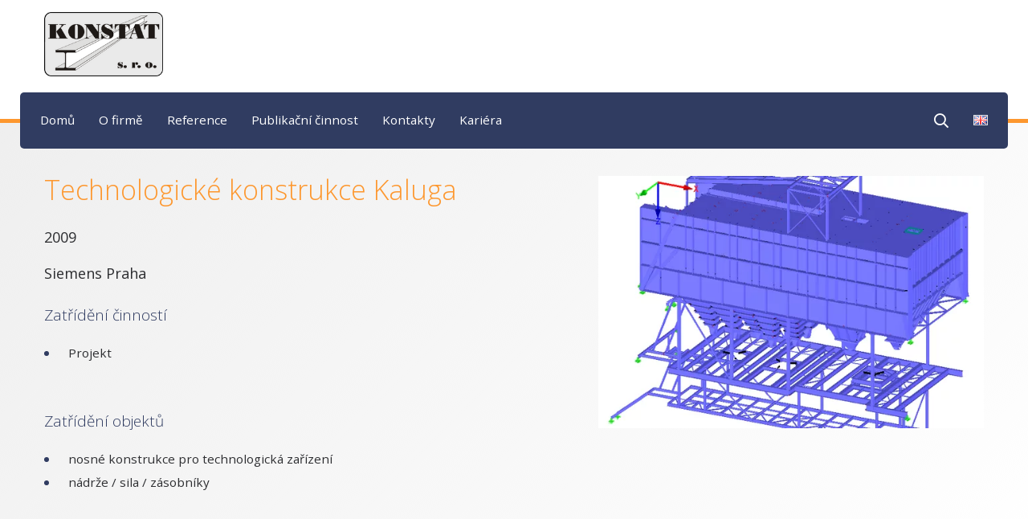

--- FILE ---
content_type: text/html
request_url: https://konstat.cz/reference/nahled-vybranych-referenci/technologicke-konstrukce-kaluga
body_size: 2851
content:
<!DOCTYPE html> <html> <head> <meta charset="utf-8"/> <link href="https://konstat.cz/css/37c6d83a64890390798a6bf44f6ea093.css?906dffe7" rel="stylesheet" type="text/css"/> <title>Technologické konstrukce Kaluga - Konstat s.r.o.</title> <meta name="Keywords" content="Technologické konstrukce Kaluga - Konstat s.r.o."> <meta name="Description" content="Siemens Praha"> <meta property="og:image" content="https://konstat.cz/file/d7af0f14d114b9322bdb57879b94c825/515/AA2009kaluga.png"> <meta property="og:image:width" content="807"> <meta property="og:image:height" content="646"> <meta property="og:title" content="Technologické konstrukce Kaluga - Konstat s.r.o."> <meta property="og:description" content="Siemens Praha"> <meta property="og:site_name" content="Konstat s.r.o."> <meta property="og:url" content="https://konstat.cz/reference/jmenovity-seznam-referenci/technologicke-konstrukce-kaluga"> <meta name="apple-mobile-web-app-title" content="Konstat.cz"> <meta name="author" content="NETservis s.r.o."/> <meta name="MobileOptimized" content="width"/> <meta name="HandheldFriendly" content="true"/> <meta name="viewport" content="width=device-width, initial-scale=1.0, user-scalable=yes"/> <script src="/scripts/jquery-3.2.1.min.js" type="text/javascript"></script> <link rel="canonical" href="//konstat.cz/reference/jmenovity-seznam-referenci/technologicke-konstrukce-kaluga" /> <link rel="icon" type="image/jpeg" href="//konstat.cz/file/3e4119580a130a0021a39e4ef375e517/66/favicon/favicon.jpg"> <link rel="apple-touch-icon" type="image/jpeg" href="//konstat.cz/file/3e4119580a130a0021a39e4ef375e517/66/favicon/favicon.jpg" /> <link rel="shortcut icon" type="image/jpeg" href="//konstat.cz/file/3e4119580a130a0021a39e4ef375e517/66/favicon/favicon.jpg" /> <meta name="robots" content="index,follow"> <link rel="preconnect" href="https://fonts.gstatic.com/" crossorigin> <link href="//fonts.googleapis.com/css?family=Open+Sans:300,400,400i,600,600i&subset=latin-ext" rel="stylesheet" type="text/css"/> </head> <body class="cs pageID4 pageID5"> <div id="page" > <header role="banner"> <div class="header" > <div class="section section--header"> <div class="logo"> <a href="/" title="Konstat s.r.o."> <span><img src="/defaultHeaderImage?idLang=1" alt="Konstat s.r.o." title="Konstat s.r.o." /></span> <span><strong></strong></span> </a> </div><!-- /logo --> </div> </div> <div class="menuBtn" id="menuBtn" title="Navigace"><span><em></em></span></div> <nav id="respNav" role="navigation" class="respNav"> <div class="respNavIn"> <div class="respNavBox"> <nav class="respNav__menu" role="navigation" > </nav> <nav class="respNav__topNav" role="navigation" > <ul class="nav nav--respNavLvl1"> <li class="nav__item nav__item--respNavLvl1 " id="liresp9"> <div class="nav__itemBox nav__itemBox--respNavLvl1"> <a class="nav__link nav__link--respNavLvl1 " href="/domu"><span class="nav__linkText">Domů <!-- by Texy2! --></span></a> </div> <div class="submenu submenu--respNavLvl1"> </div> </li> <li class="nav__item nav__item--respNavLvl1 hasSubmenu" id="liresp1"> <div class="nav__itemBox nav__itemBox--respNavLvl1"> <a class="nav__link nav__link--respNavLvl1 " href="/o-firme"><span class="nav__linkText">O firmě</span></a> <div class="nav__openBtn SubmenuOnClick" data-idprefix="resp" data-pageid="1"></div> </div> <div class="submenu submenu--respNavLvl1"> <ul class="nav nav--respNavLvl2"> <li class="nav__item nav__item--respNavLvl2 " id="liresp2"> <div class="nav__itemBox nav__itemBox--respNavLvl2"> <a class="nav__link nav__link--respNavLvl2 " href="/o-firme/historie"><span class="nav__linkText">Historie</span></a> </div> <div class="submenu submenu--respNavLvl2"> </div> </li> <li class="nav__item nav__item--respNavLvl2 " id="liresp3"> <div class="nav__itemBox nav__itemBox--respNavLvl2"> <a class="nav__link nav__link--respNavLvl2 " href="/o-firme/portfolio-cinnosti"><span class="nav__linkText">Portfolio činností</span></a> </div> <div class="submenu submenu--respNavLvl2"> </div> </li> <li class="nav__item nav__item--respNavLvl2 " id="liresp10"> <div class="nav__itemBox nav__itemBox--respNavLvl2"> <a class="nav__link nav__link--respNavLvl2 " href="/o-firme/projekcni-a-jina-opravneni"><span class="nav__linkText">Projekční a jiná oprávnění</span></a> </div> <div class="submenu submenu--respNavLvl2"> </div> </li> <li class="nav__item nav__item--respNavLvl2 " id="liresp12"> <div class="nav__itemBox nav__itemBox--respNavLvl2"> <a class="nav__link nav__link--respNavLvl2 " href="/o-firme/dalsi-aktivity-firmy"><span class="nav__linkText">Další aktivity firmy</span></a> </div> <div class="submenu submenu--respNavLvl2"> </div> </li> </ul> </div> </li> <li class="nav__item nav__item--respNavLvl1 hasSubmenu" id="liresp4"> <div class="nav__itemBox nav__itemBox--respNavLvl1"> <a class="nav__link nav__link--respNavLvl1 " href="/reference"><span class="nav__linkText">Reference</span></a> <div class="nav__openBtn SubmenuOnClick" data-idprefix="resp" data-pageid="4"></div> </div> <div class="submenu submenu--respNavLvl1"> <ul class="nav nav--respNavLvl2"> <li class="nav__item nav__item--respNavLvl2 " id="liresp6"> <div class="nav__itemBox nav__itemBox--respNavLvl2"> <a class="nav__link nav__link--respNavLvl2 " href="/reference/jmenovity-seznam-referenci"><span class="nav__linkText">Jmenovitý seznam referencí</span></a> </div> <div class="submenu submenu--respNavLvl2"> </div> </li> <li class="nav__item nav__item--respNavLvl2 " id="liresp5"> <div class="nav__itemBox nav__itemBox--respNavLvl2"> <a class="nav__link nav__link--respNavLvl2 active" href="/reference/nahled-vybranych-referenci"><span class="nav__linkText">Náhled vybraných referencí</span></a> </div> <div class="submenu submenu--respNavLvl2"> </div> </li> <li class="nav__item nav__item--respNavLvl2 " id="liresp13"> <div class="nav__itemBox nav__itemBox--respNavLvl2"> <a class="nav__link nav__link--respNavLvl2 " href="/reference/zajimava-videa-z-nasich-staveb"><span class="nav__linkText">Zajímavá videa z našich staveb</span></a> </div> <div class="submenu submenu--respNavLvl2"> </div> </li> </ul> </div> </li> <li class="nav__item nav__item--respNavLvl1 " id="liresp27"> <div class="nav__itemBox nav__itemBox--respNavLvl1"> <a class="nav__link nav__link--respNavLvl1 " href="/publikacni-cinnost"><span class="nav__linkText">Publikační činnost</span></a> </div> <div class="submenu submenu--respNavLvl1"> </div> </li> <li class="nav__item nav__item--respNavLvl1 " id="liresp7"> <div class="nav__itemBox nav__itemBox--respNavLvl1"> <a class="nav__link nav__link--respNavLvl1 " href="/kontakty"><span class="nav__linkText">Kontakty</span></a> </div> <div class="submenu submenu--respNavLvl1"> </div> </li> <li class="nav__item nav__item--respNavLvl1 " id="liresp8"> <div class="nav__itemBox nav__itemBox--respNavLvl1"> <a class="nav__link nav__link--respNavLvl1 " href="/kariera"><span class="nav__linkText">Kariéra</span></a> </div> <div class="submenu submenu--respNavLvl1"> </div> </li> </ul> </nav> </div> </div> </nav> <div id="dark"></div> <section class="topBar"> <div class="section section--topBar"> <nav role="navigation" class="topNav"> <ul class="nav nav--topNavLvl1"> <li class="nav__item nav__item--topNavLvl1 " id="li9"> <div class="nav__itemBox nav__itemBox--topNavLvl1"> <a class="nav__link nav__link--topNavLvl1 " href="/domu"><span class="nav__linkText">Domů</span></a> </div> <div class="submenu submenu--topNavLvl1"> </div> </li> <li class="nav__item nav__item--topNavLvl1 hasSubmenu" id="li1"> <div class="nav__itemBox nav__itemBox--topNavLvl1"> <a class="nav__link nav__link--topNavLvl1 " href="/o-firme"><span class="nav__linkText">O firmě</span></a> <div class="nav__openBtn SubmenuOnClick" data-idprefix="" data-pageid="1"></div> </div> <div class="submenu submenu--topNavLvl1"> <ul class="nav nav--topNavLvl2"> <li class="nav__item nav__item--topNavLvl2 " id="li2"> <div class="nav__itemBox nav__itemBox--topNavLvl2"> <a class="nav__link nav__link--topNavLvl2 " href="/o-firme/historie"><span class="nav__linkText">Historie</span></a> </div> <div class="submenu submenu--topNavLvl2"> </div> </li> <li class="nav__item nav__item--topNavLvl2 " id="li3"> <div class="nav__itemBox nav__itemBox--topNavLvl2"> <a class="nav__link nav__link--topNavLvl2 " href="/o-firme/portfolio-cinnosti"><span class="nav__linkText">Portfolio činností</span></a> </div> <div class="submenu submenu--topNavLvl2"> </div> </li> <li class="nav__item nav__item--topNavLvl2 " id="li10"> <div class="nav__itemBox nav__itemBox--topNavLvl2"> <a class="nav__link nav__link--topNavLvl2 " href="/o-firme/projekcni-a-jina-opravneni"><span class="nav__linkText">Projekční a jiná oprávnění</span></a> </div> <div class="submenu submenu--topNavLvl2"> </div> </li> <li class="nav__item nav__item--topNavLvl2 " id="li12"> <div class="nav__itemBox nav__itemBox--topNavLvl2"> <a class="nav__link nav__link--topNavLvl2 " href="/o-firme/dalsi-aktivity-firmy"><span class="nav__linkText">Další aktivity firmy</span></a> </div> <div class="submenu submenu--topNavLvl2"> </div> </li> </ul> </div> </li> <li class="nav__item nav__item--topNavLvl1 hasSubmenu" id="li4"> <div class="nav__itemBox nav__itemBox--topNavLvl1"> <a class="nav__link nav__link--topNavLvl1 " href="/reference"><span class="nav__linkText">Reference</span></a> <div class="nav__openBtn SubmenuOnClick" data-idprefix="" data-pageid="4"></div> </div> <div class="submenu submenu--topNavLvl1"> <ul class="nav nav--topNavLvl2"> <li class="nav__item nav__item--topNavLvl2 " id="li6"> <div class="nav__itemBox nav__itemBox--topNavLvl2"> <a class="nav__link nav__link--topNavLvl2 " href="/reference/jmenovity-seznam-referenci"><span class="nav__linkText">Jmenovitý seznam referencí</span></a> </div> <div class="submenu submenu--topNavLvl2"> </div> </li> <li class="nav__item nav__item--topNavLvl2 " id="li5"> <div class="nav__itemBox nav__itemBox--topNavLvl2"> <a class="nav__link nav__link--topNavLvl2 active" href="/reference/nahled-vybranych-referenci"><span class="nav__linkText">Náhled vybraných referencí</span></a> </div> <div class="submenu submenu--topNavLvl2"> </div> </li> <li class="nav__item nav__item--topNavLvl2 " id="li13"> <div class="nav__itemBox nav__itemBox--topNavLvl2"> <a class="nav__link nav__link--topNavLvl2 " href="/reference/zajimava-videa-z-nasich-staveb"><span class="nav__linkText">Zajímavá videa z našich staveb</span></a> </div> <div class="submenu submenu--topNavLvl2"> </div> </li> </ul> </div> </li> <li class="nav__item nav__item--topNavLvl1 " id="li27"> <div class="nav__itemBox nav__itemBox--topNavLvl1"> <a class="nav__link nav__link--topNavLvl1 " href="/publikacni-cinnost"><span class="nav__linkText">Publikační činnost</span></a> </div> <div class="submenu submenu--topNavLvl1"> </div> </li> <li class="nav__item nav__item--topNavLvl1 " id="li7"> <div class="nav__itemBox nav__itemBox--topNavLvl1"> <a class="nav__link nav__link--topNavLvl1 " href="/kontakty"><span class="nav__linkText">Kontakty</span></a> </div> <div class="submenu submenu--topNavLvl1"> </div> </li> <li class="nav__item nav__item--topNavLvl1 " id="li8"> <div class="nav__itemBox nav__itemBox--topNavLvl1"> <a class="nav__link nav__link--topNavLvl1 " href="/kariera"><span class="nav__linkText">Kariéra</span></a> </div> <div class="submenu submenu--topNavLvl1"> </div> </li> </ul> </nav> <div class="search"> <div class="topBtn topBtn--search" id="searchButton"><i class="fa fa-search"></i></div> <div class="searchBox"> <div class="searchBoxIn"> <div class="section section--search"> <form class="search__form" action="/vyhledavani" id="search" method="get"> <fieldset class="search__fieldset"> <input type="hidden" name="do-search" value="hledat" /> <input name="q" id="searchField" class="searchinput search__input" placeholder="hledaný text..." type="search" size="25" /> <button type="submit" class="search__btn"> <i class="fa fa-search"></i> </button> <div class="search__close" id="searchClose"> <svg class="search__closeIco" fill="#ffffff" height="24" viewBox="0 0 24 24" width="24" xmlns="http://www.w3.org/2000/svg"> <path d="M19 6.41L17.59 5 12 10.59 6.41 5 5 6.41 10.59 12 5 17.59 6.41 19 12 13.41 17.59 19 19 17.59 13.41 12z" /> </svg> </div> </fieldset> </form> </div> </div> </div> </div> <div class="langBox"> <div class="topBtn topBtn--lang" id="x-langButton"> <a href="/en"><img class="flag" src="/assets/img/flags/gb.png" alt="English"></a> </div> </div> </div> </section> </header> <main> <!-- OBSAH --> <section> <div class="section"> <div class="content" id="content"> <article> <div class="articleBody"> <div class="articleDetImg"> <a href="//konstat.cz/file/d7af0f14d114b9322bdb57879b94c825/515/AA%202009%20kaluga.png" id="perexfancybox" rel="gallery" data-fancybox="gallery" data-fancybox-group="gallery"> <picture> <source srcset="//konstat.cz/file/d7af0f14d114b9322bdb57879b94c825/515/bigperex:webp/AA%202009%20kaluga.webp" type="image/webp"	> <source srcset="//konstat.cz/file/d7af0f14d114b9322bdb57879b94c825/515/bigperex/AA%202009%20kaluga.png" type="image/png"	> <img src="//konstat.cz/file/d7af0f14d114b9322bdb57879b94c825/515/bigperex/AA%202009%20kaluga.png" alt="Technologické konstrukce Kaluga" title="Technologické konstrukce Kaluga"/> </picture> </a> </div> <h1>Technologické konstrukce Kaluga</h1> <div class="abs">2009</div> <div class="abs"><p>Siemens Praha</p> </div> <h4>Zatřídění činností</h4> <ul> <li>Projekt</li> </ul> <br> <h4>Zatřídění objektů</h4> <ul> <li>nosné konstrukce pro technologická zařízení</li> <li>nádrže / sila / zásobníky</li> </ul> <div class="editorBox"> </div> </div> </article> </div> </div> </div> </section> <script type="text/javascript" nonce="61e05264d81ef5830f3e62a7c70ccb5aaa9b3ae0"> $(function () { if ($('#photogallery a.fancybox').length == 0) { $('#perexfancybox').fancybox({type: 'image', minWidht: 1, minHeight: 1, hash: false}); } }); </script> <script type="application/ld+json" nonce="61e05264d81ef5830f3e62a7c70ccb5aaa9b3ae0"> { "@context": "http://schema.org", "@type": "Product", "name": "Technologické konstrukce Kaluga", "description": "<p>Siemens Praha</p> ", "url": "https://konstat.cz/reference/jmenovity-seznam-referenci/technologicke-konstrukce-kaluga" , "image": "https://konstat.cz/file/d7af0f14d114b9322bdb57879b94c825/515/AA%202009%20kaluga.png" } </script> <!-- /OBSAH --> </main> <footer role="contentinfo"> <div class="footer"> <div class="section section--footer"> <div class="row"> <div class="userFooter"> </div> <div class="wbrFooter"> <a href="/mapa-webu">Mapa webu</a> <a href="http://www.webredakce.cz/Redakcni-system-popis/" title="Redakční systém">Redakční systém</a> <a class="OnClickFooter" href="http://www.webredakce.cz/" title="WebRedakce NETservis s.r.o.">WebRedakce</a> - <a class="OnClickFooter2" href="http://www.netservis.cz/" title="NETservis s.r.o.">NETservis s.r.o.</a> &copy;&nbsp;	2026 </div> </div> <!-- /row --> <div class="advr"> </div> </div> </div> </footer> </div> <script type="application/ld+json" nonce="61e05264d81ef5830f3e62a7c70ccb5aaa9b3ae0"> { "@context": "http://schema.org", "@type": "Organization", "address": { "@type": "PostalAddress", "addressLocality": "", "postalCode": "", "streetAddress": "" }, "email": "", "name": "", "telephone": ""} </script> <!-- /#page --> <script src="//konstat.cz/minifyjs/cd5c645e9d99d2f4b5e156e64cba9f9f.js" type="text/javascript" charset="utf-8"></script> <script type="text/javascript" src="//konstat.cz/minifyjs/d356b4c51ffa6545e63382e1d9d75fd6.js?confirmMessage=Opravdu chcete tento příspěvek nahlásit jako závadný?"></script> <script type="text/javascript" src="//konstat.cz/minifyjs/fa1da41f13b609a0c7ca47ade25ba7bd.js?searchurl=/vyhledavani&searchbuttontext=Zobrazit další výsledky"></script> <script src="//konstat.cz/minifyjs/af153435e4d5d3b15f9cfaa2c73d389d.js?noplacemessage=Nemůžeme zobrazit nejbližší pobočku." type="text/javascript" charset="utf-8"></script> </body> </html> 